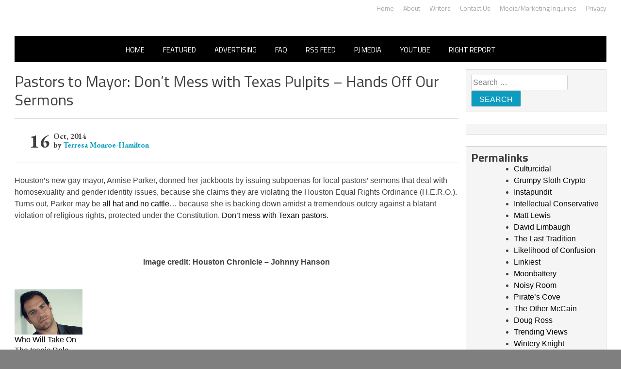

--- FILE ---
content_type: application/javascript;charset=UTF-8
request_url: https://api.condorx.io/cxb/get.json?wg=275227&c=15&u=https%3A%2F%2Frightwingnews.com%2Freligion%2Fpastors-mayor-dont-mess-texas-pulpits-hands-sermons%2F&s=&t=Pastors%20to%20Mayor%3A%20Don%E2%80%99t%20Mess%20with%20Texas%20Pulpits%20%E2%80%93%20Hands%20Off%20Our%20Sermons%20%E2%80%93%20John%20Hawkins%27%20Right%20Wing&k=&si=13697d4d-46f5-a9e5-7a87-04270b2df6b4&cb=CONDORX_widget_6326490293511&p=202133&w=253878&i=6326490293511&ps=c2f64db5-a65d-a7c1-da1c-b6d157b535e0&g=0&gc=
body_size: 3621
content:
CONDORX_widget_6326490293511({"tiles":[{"title":"Who Will Take On The Iconic Role Next? Bond Casting Rumors","postId":749298181,"displayName":"Brainberries","domain":"brainberries.co","url":"https://brainberries.co/movietv/will-the-next-james-bond-actor-please-stand-up/","impressionUrls":["PIXEL_CLICKhttps://c.mgid.com/c?pv=2&v=0|0|0|mLLcgEL9gEAsz_e8yDgI7JHo_synM7IaHzY4WzNuBO9zGU6o11I4YmymMJLGRRQyU9ezLeYkKUxiukdHQigwU-AhMnVT7PoNneK25bpvUd-M8KQ4SsjOYd1Wqbi7jCJm&cid=756908&f=1&h2=RGCnD2pppFaSHdacZpvmnoD4n-pGtZ1amFZsLc7xvLquV62-uZZkkcYFi6lvPhzHJWOHMYlgp7jG8ygfhlNUHg**&rid=11ccd6b0-fc75-11f0-b36f-d404e6faf7f0&psid=253878"],"clickUrl":"https://click.condorx.io/cxa/ck.json?d=[base64]","description":"","cx":"paid","metatags":"","ecpm":2.1328,"trackers":{"clickPixels":["https://c.mgid.com/c?pv=2&v=0|0|0|mLLcgEL9gEAsz_e8yDgI7JHo_synM7IaHzY4WzNuBO9zGU6o11I4YmymMJLGRRQyU9ezLeYkKUxiukdHQigwU-AhMnVT7PoNneK25bpvUd-M8KQ4SsjOYd1Wqbi7jCJm&cid=756908&f=1&h2=RGCnD2pppFaSHdacZpvmnoD4n-pGtZ1amFZsLc7xvLquV62-uZZkkcYFi6lvPhzHJWOHMYlgp7jG8ygfhlNUHg**&rid=11ccd6b0-fc75-11f0-b36f-d404e6faf7f0&psid=253878"]},"pecpm":0.014569,"pcpc":0.000311,"pcpm":0.311,"mediaType":0,"bannerAd":false,"imageUrl":"https://s-img.mgid.com/g/16264072/492x328/-/[base64].webp?v=1769624018-fhsCLl-c4JD1ATMFcALEE3bij_mKComiV4agGU95rII","recWebsiteId":209720,"typeId":18,"isAjaxClk":false,"pc":"MC4wMDAzMTE="}],"widget":{"id":275227,"displayRows":1,"isSeenEvent":true,"title":"","config":"{\"CSS_CONFIG\":{\"tileHMargin\":15,\"wgtTextDir\":\"ltr\"},\"JS_CONFIG\":{\"mobTilesInRow\":1,\"tilesInRow\":1,\"vertMobWgt\":0,\"mobTiles\":1}}","type":1},"srcWebsiteId":253878,"rndid":6326490293511,"impressionPixels":["https://cm.mgid.com/m?cdsp=363889&adu=https%3A%2F%2Fucs01.condorx.io%2Fcxb%2Fcookiesync.json%3Fsspkey%3DMgidCPC%26sspuserid%3Dfe5c1c76-bc72-41a4-9655-f4bcc0b88d46%26dspuserid%3D%7Bmuidn%7D"],"status":"SUCCESS","imageWidth":0,"imageHeight":0,"pbtypeId":0,"widgetViewPixel":"https://events.condorx.io/cxb/e.json?d=[base64]","loginType":0,"prebidCamps":[],"postId":1038734582,"country":"US"});

--- FILE ---
content_type: application/javascript;charset=UTF-8
request_url: https://api.condorx.io/cxb/get.json?wg=275228&c=15&u=https%3A%2F%2Frightwingnews.com%2Freligion%2Fpastors-mayor-dont-mess-texas-pulpits-hands-sermons%2F&s=&t=Pastors%20to%20Mayor%3A%20Don%E2%80%99t%20Mess%20with%20Texas%20Pulpits%20%E2%80%93%20Hands%20Off%20Our%20Sermons%20%E2%80%93%20John%20Hawkins%27%20Right%20Wing&k=&si=663d3290-ce8e-8eee-4c2f-2720574eb5f8&cb=CONDORX_widget_7422072010089&p=202133&w=253878&i=7422072010089&ps=c2f64db5-a65d-a7c1-da1c-b6d157b535e0&g=0&gc=
body_size: 3620
content:
CONDORX_widget_7422072010089({"tiles":[{"title":"Tropes Hollywood Invented That Have Nothing To Do With Reality","postId":749298181,"displayName":"Brainberries","domain":"brainberries.co","url":"https://brainberries.co/movietv/movie-cliches-that-have-nothing-to-do-with-reality/","impressionUrls":["PIXEL_CLICKhttps://c.mgid.com/c?pv=2&v=0|0|0|mLLcgEL9gEAsz_e8yDgI7NGV7gqUbjbOJjtTqKbdwm9zGU6o11I4YmymMJLGRRQyU9ezLeYkKUxiukdHQigwU-AhMnVT7PoNneK25bpvUd_qt-_WVNK8l4NLvM6QQ1aP&cid=756908&f=1&h2=RGCnD2pppFaSHdacZpvmnoD4n-pGtZ1amFZsLc7xvLquV62-uZZkkcYFi6lvPhzHJWOHMYlgp7jG8ygfhlNUHg**&rid=11be183c-fc75-11f0-b36e-d404e6faf7f0&psid=253878"],"clickUrl":"https://click.condorx.io/cxa/ck.json?d=[base64]","description":"","cx":"paid","metatags":"","ecpm":2.1328,"trackers":{"clickPixels":["https://c.mgid.com/c?pv=2&v=0|0|0|mLLcgEL9gEAsz_e8yDgI7NGV7gqUbjbOJjtTqKbdwm9zGU6o11I4YmymMJLGRRQyU9ezLeYkKUxiukdHQigwU-AhMnVT7PoNneK25bpvUd_qt-_WVNK8l4NLvM6QQ1aP&cid=756908&f=1&h2=RGCnD2pppFaSHdacZpvmnoD4n-pGtZ1amFZsLc7xvLquV62-uZZkkcYFi6lvPhzHJWOHMYlgp7jG8ygfhlNUHg**&rid=11be183c-fc75-11f0-b36e-d404e6faf7f0&psid=253878"]},"pecpm":0.014569,"pcpc":0.000311,"pcpm":0.311,"mediaType":0,"bannerAd":false,"imageUrl":"https://s-img.mgid.com/g/16125448/492x328/-/[base64].webp?v=1769624018-BxrNr80YhMqC7PtptYS8F-BXSPMJRCAPaUrdCJAwrKY","recWebsiteId":209720,"typeId":19,"isAjaxClk":false,"pc":"MC4wMDAzMTE="}],"widget":{"id":275228,"displayRows":1,"isSeenEvent":true,"title":"","config":"{\"CSS_CONFIG\":{\"tileHMargin\":15,\"wgtTextDir\":\"ltr\"},\"JS_CONFIG\":{\"mobTilesInRow\":1,\"tilesInRow\":1,\"vertMobWgt\":0,\"mobTiles\":1}}","type":1},"srcWebsiteId":253878,"rndid":7422072010089,"impressionPixels":["https://cm.mgid.com/m?cdsp=363889&adu=https%3A%2F%2Fucs01.condorx.io%2Fcxb%2Fcookiesync.json%3Fsspkey%3DMgidCPC%26sspuserid%3De39316fd-3883-416c-961f-45ae8790f072%26dspuserid%3D%7Bmuidn%7D"],"status":"SUCCESS","imageWidth":0,"imageHeight":0,"pbtypeId":0,"widgetViewPixel":"https://events.condorx.io/cxb/e.json?d=[base64]","loginType":0,"prebidCamps":[],"postId":1038734582,"country":"US"});